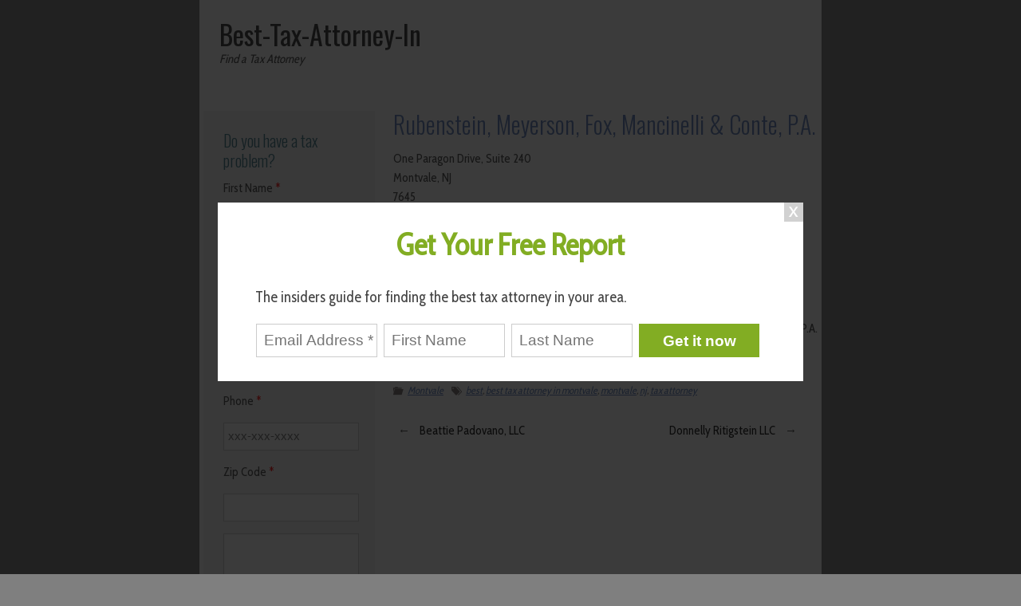

--- FILE ---
content_type: text/html; charset=UTF-8
request_url: http://best-tax-attorney-in.com/rubenstein-meyerson-fox-mancinelli-conte-p/
body_size: 14433
content:
<!DOCTYPE html>
<html lang="en-US" xmlns:fb="https://www.facebook.com/2008/fbml" xmlns:addthis="https://www.addthis.com/help/api-spec" >
<head>
    <meta charset="UTF-8">
    <meta name="viewport" content="width=device-width, initial-scale=1.0" />
    <meta name='robots' content='index, follow, max-image-preview:large, max-snippet:-1, max-video-preview:-1' />

	<!-- This site is optimized with the Yoast SEO plugin v26.8 - https://yoast.com/product/yoast-seo-wordpress/ -->
	<title>Rubenstein, Meyerson, Fox, Mancinelli &amp; Conte, P.A. - Best-Tax-Attorney-In</title>
	<link rel="canonical" href="http://best-tax-attorney-in.com/rubenstein-meyerson-fox-mancinelli-conte-p/" />
	<meta property="og:locale" content="en_US" />
	<meta property="og:type" content="article" />
	<meta property="og:title" content="Rubenstein, Meyerson, Fox, Mancinelli &amp; Conte, P.A. - Best-Tax-Attorney-In" />
	<meta property="og:description" content="One Paragon Drive, Suite 240 Montvale, NJ 7645 Phone: (201) 802-9202 Fax: (201) 802-9201 http://www.rmfmclaw.com Welcome to rmfmclaw.com, the official website of Bergen County, New Jersey divorce, separation &amp; estate planning attorneys Rubenstein, Meyerson, Fox, Mancinelli &amp; Conte, P.A. Is this information incorrect?" />
	<meta property="og:url" content="http://best-tax-attorney-in.com/rubenstein-meyerson-fox-mancinelli-conte-p/" />
	<meta property="og:site_name" content="Best-Tax-Attorney-In" />
	<meta property="article:published_time" content="2016-07-14T10:58:42+00:00" />
	<meta name="author" content="admin" />
	<meta name="twitter:card" content="summary_large_image" />
	<meta name="twitter:label1" content="Written by" />
	<meta name="twitter:data1" content="admin" />
	<script type="application/ld+json" class="yoast-schema-graph">{"@context":"https://schema.org","@graph":[{"@type":"Article","@id":"http://best-tax-attorney-in.com/rubenstein-meyerson-fox-mancinelli-conte-p/#article","isPartOf":{"@id":"http://best-tax-attorney-in.com/rubenstein-meyerson-fox-mancinelli-conte-p/"},"author":{"name":"admin","@id":"http://best-tax-attorney-in.com/#/schema/person/b981c34f4fabcd01e0c745383db82959"},"headline":"Rubenstein, Meyerson, Fox, Mancinelli &#038; Conte, P.A.","datePublished":"2016-07-14T10:58:42+00:00","mainEntityOfPage":{"@id":"http://best-tax-attorney-in.com/rubenstein-meyerson-fox-mancinelli-conte-p/"},"wordCount":51,"commentCount":0,"keywords":["best","best tax attorney in montvale","montvale","nj","tax attorney"],"articleSection":["Montvale"],"inLanguage":"en-US","potentialAction":[{"@type":"CommentAction","name":"Comment","target":["http://best-tax-attorney-in.com/rubenstein-meyerson-fox-mancinelli-conte-p/#respond"]}]},{"@type":"WebPage","@id":"http://best-tax-attorney-in.com/rubenstein-meyerson-fox-mancinelli-conte-p/","url":"http://best-tax-attorney-in.com/rubenstein-meyerson-fox-mancinelli-conte-p/","name":"Rubenstein, Meyerson, Fox, Mancinelli & Conte, P.A. - Best-Tax-Attorney-In","isPartOf":{"@id":"http://best-tax-attorney-in.com/#website"},"datePublished":"2016-07-14T10:58:42+00:00","author":{"@id":"http://best-tax-attorney-in.com/#/schema/person/b981c34f4fabcd01e0c745383db82959"},"breadcrumb":{"@id":"http://best-tax-attorney-in.com/rubenstein-meyerson-fox-mancinelli-conte-p/#breadcrumb"},"inLanguage":"en-US","potentialAction":[{"@type":"ReadAction","target":["http://best-tax-attorney-in.com/rubenstein-meyerson-fox-mancinelli-conte-p/"]}]},{"@type":"BreadcrumbList","@id":"http://best-tax-attorney-in.com/rubenstein-meyerson-fox-mancinelli-conte-p/#breadcrumb","itemListElement":[{"@type":"ListItem","position":1,"name":"Home","item":"https://best-tax-attorney-in.com/"},{"@type":"ListItem","position":2,"name":"Rubenstein, Meyerson, Fox, Mancinelli &#038; Conte, P.A."}]},{"@type":"WebSite","@id":"http://best-tax-attorney-in.com/#website","url":"http://best-tax-attorney-in.com/","name":"Best-Tax-Attorney-In","description":"Find a Tax Attorney","potentialAction":[{"@type":"SearchAction","target":{"@type":"EntryPoint","urlTemplate":"http://best-tax-attorney-in.com/?s={search_term_string}"},"query-input":{"@type":"PropertyValueSpecification","valueRequired":true,"valueName":"search_term_string"}}],"inLanguage":"en-US"},{"@type":"Person","@id":"http://best-tax-attorney-in.com/#/schema/person/b981c34f4fabcd01e0c745383db82959","name":"admin","image":{"@type":"ImageObject","inLanguage":"en-US","@id":"http://best-tax-attorney-in.com/#/schema/person/image/","url":"https://secure.gravatar.com/avatar/0129bdc2609ece7a44d5dfb4ca111e0e9cad116b510c07652730e12e94809e31?s=96&d=mm&r=g","contentUrl":"https://secure.gravatar.com/avatar/0129bdc2609ece7a44d5dfb4ca111e0e9cad116b510c07652730e12e94809e31?s=96&d=mm&r=g","caption":"admin"},"url":"http://best-tax-attorney-in.com/author/admin/"}]}</script>
	<!-- / Yoast SEO plugin. -->


<link rel='dns-prefetch' href='//fonts.googleapis.com' />
<link rel="alternate" type="application/rss+xml" title="Best-Tax-Attorney-In &raquo; Feed" href="http://best-tax-attorney-in.com/feed/" />
<link rel="alternate" type="application/rss+xml" title="Best-Tax-Attorney-In &raquo; Comments Feed" href="http://best-tax-attorney-in.com/comments/feed/" />
<link rel="alternate" type="application/rss+xml" title="Best-Tax-Attorney-In &raquo; Rubenstein, Meyerson, Fox, Mancinelli &#038; Conte, P.A. Comments Feed" href="http://best-tax-attorney-in.com/rubenstein-meyerson-fox-mancinelli-conte-p/feed/" />
<link rel="alternate" title="oEmbed (JSON)" type="application/json+oembed" href="http://best-tax-attorney-in.com/wp-json/oembed/1.0/embed?url=http%3A%2F%2Fbest-tax-attorney-in.com%2Frubenstein-meyerson-fox-mancinelli-conte-p%2F" />
<link rel="alternate" title="oEmbed (XML)" type="text/xml+oembed" href="http://best-tax-attorney-in.com/wp-json/oembed/1.0/embed?url=http%3A%2F%2Fbest-tax-attorney-in.com%2Frubenstein-meyerson-fox-mancinelli-conte-p%2F&#038;format=xml" />
<style id='wp-img-auto-sizes-contain-inline-css' type='text/css'>
img:is([sizes=auto i],[sizes^="auto," i]){contain-intrinsic-size:3000px 1500px}
/*# sourceURL=wp-img-auto-sizes-contain-inline-css */
</style>
<style id='wp-emoji-styles-inline-css' type='text/css'>

	img.wp-smiley, img.emoji {
		display: inline !important;
		border: none !important;
		box-shadow: none !important;
		height: 1em !important;
		width: 1em !important;
		margin: 0 0.07em !important;
		vertical-align: -0.1em !important;
		background: none !important;
		padding: 0 !important;
	}
/*# sourceURL=wp-emoji-styles-inline-css */
</style>
<style id='wp-block-library-inline-css' type='text/css'>
:root{--wp-block-synced-color:#7a00df;--wp-block-synced-color--rgb:122,0,223;--wp-bound-block-color:var(--wp-block-synced-color);--wp-editor-canvas-background:#ddd;--wp-admin-theme-color:#007cba;--wp-admin-theme-color--rgb:0,124,186;--wp-admin-theme-color-darker-10:#006ba1;--wp-admin-theme-color-darker-10--rgb:0,107,160.5;--wp-admin-theme-color-darker-20:#005a87;--wp-admin-theme-color-darker-20--rgb:0,90,135;--wp-admin-border-width-focus:2px}@media (min-resolution:192dpi){:root{--wp-admin-border-width-focus:1.5px}}.wp-element-button{cursor:pointer}:root .has-very-light-gray-background-color{background-color:#eee}:root .has-very-dark-gray-background-color{background-color:#313131}:root .has-very-light-gray-color{color:#eee}:root .has-very-dark-gray-color{color:#313131}:root .has-vivid-green-cyan-to-vivid-cyan-blue-gradient-background{background:linear-gradient(135deg,#00d084,#0693e3)}:root .has-purple-crush-gradient-background{background:linear-gradient(135deg,#34e2e4,#4721fb 50%,#ab1dfe)}:root .has-hazy-dawn-gradient-background{background:linear-gradient(135deg,#faaca8,#dad0ec)}:root .has-subdued-olive-gradient-background{background:linear-gradient(135deg,#fafae1,#67a671)}:root .has-atomic-cream-gradient-background{background:linear-gradient(135deg,#fdd79a,#004a59)}:root .has-nightshade-gradient-background{background:linear-gradient(135deg,#330968,#31cdcf)}:root .has-midnight-gradient-background{background:linear-gradient(135deg,#020381,#2874fc)}:root{--wp--preset--font-size--normal:16px;--wp--preset--font-size--huge:42px}.has-regular-font-size{font-size:1em}.has-larger-font-size{font-size:2.625em}.has-normal-font-size{font-size:var(--wp--preset--font-size--normal)}.has-huge-font-size{font-size:var(--wp--preset--font-size--huge)}.has-text-align-center{text-align:center}.has-text-align-left{text-align:left}.has-text-align-right{text-align:right}.has-fit-text{white-space:nowrap!important}#end-resizable-editor-section{display:none}.aligncenter{clear:both}.items-justified-left{justify-content:flex-start}.items-justified-center{justify-content:center}.items-justified-right{justify-content:flex-end}.items-justified-space-between{justify-content:space-between}.screen-reader-text{border:0;clip-path:inset(50%);height:1px;margin:-1px;overflow:hidden;padding:0;position:absolute;width:1px;word-wrap:normal!important}.screen-reader-text:focus{background-color:#ddd;clip-path:none;color:#444;display:block;font-size:1em;height:auto;left:5px;line-height:normal;padding:15px 23px 14px;text-decoration:none;top:5px;width:auto;z-index:100000}html :where(.has-border-color){border-style:solid}html :where([style*=border-top-color]){border-top-style:solid}html :where([style*=border-right-color]){border-right-style:solid}html :where([style*=border-bottom-color]){border-bottom-style:solid}html :where([style*=border-left-color]){border-left-style:solid}html :where([style*=border-width]){border-style:solid}html :where([style*=border-top-width]){border-top-style:solid}html :where([style*=border-right-width]){border-right-style:solid}html :where([style*=border-bottom-width]){border-bottom-style:solid}html :where([style*=border-left-width]){border-left-style:solid}html :where(img[class*=wp-image-]){height:auto;max-width:100%}:where(figure){margin:0 0 1em}html :where(.is-position-sticky){--wp-admin--admin-bar--position-offset:var(--wp-admin--admin-bar--height,0px)}@media screen and (max-width:600px){html :where(.is-position-sticky){--wp-admin--admin-bar--position-offset:0px}}

/*# sourceURL=wp-block-library-inline-css */
</style><style id='global-styles-inline-css' type='text/css'>
:root{--wp--preset--aspect-ratio--square: 1;--wp--preset--aspect-ratio--4-3: 4/3;--wp--preset--aspect-ratio--3-4: 3/4;--wp--preset--aspect-ratio--3-2: 3/2;--wp--preset--aspect-ratio--2-3: 2/3;--wp--preset--aspect-ratio--16-9: 16/9;--wp--preset--aspect-ratio--9-16: 9/16;--wp--preset--color--black: #000000;--wp--preset--color--cyan-bluish-gray: #abb8c3;--wp--preset--color--white: #ffffff;--wp--preset--color--pale-pink: #f78da7;--wp--preset--color--vivid-red: #cf2e2e;--wp--preset--color--luminous-vivid-orange: #ff6900;--wp--preset--color--luminous-vivid-amber: #fcb900;--wp--preset--color--light-green-cyan: #7bdcb5;--wp--preset--color--vivid-green-cyan: #00d084;--wp--preset--color--pale-cyan-blue: #8ed1fc;--wp--preset--color--vivid-cyan-blue: #0693e3;--wp--preset--color--vivid-purple: #9b51e0;--wp--preset--gradient--vivid-cyan-blue-to-vivid-purple: linear-gradient(135deg,rgb(6,147,227) 0%,rgb(155,81,224) 100%);--wp--preset--gradient--light-green-cyan-to-vivid-green-cyan: linear-gradient(135deg,rgb(122,220,180) 0%,rgb(0,208,130) 100%);--wp--preset--gradient--luminous-vivid-amber-to-luminous-vivid-orange: linear-gradient(135deg,rgb(252,185,0) 0%,rgb(255,105,0) 100%);--wp--preset--gradient--luminous-vivid-orange-to-vivid-red: linear-gradient(135deg,rgb(255,105,0) 0%,rgb(207,46,46) 100%);--wp--preset--gradient--very-light-gray-to-cyan-bluish-gray: linear-gradient(135deg,rgb(238,238,238) 0%,rgb(169,184,195) 100%);--wp--preset--gradient--cool-to-warm-spectrum: linear-gradient(135deg,rgb(74,234,220) 0%,rgb(151,120,209) 20%,rgb(207,42,186) 40%,rgb(238,44,130) 60%,rgb(251,105,98) 80%,rgb(254,248,76) 100%);--wp--preset--gradient--blush-light-purple: linear-gradient(135deg,rgb(255,206,236) 0%,rgb(152,150,240) 100%);--wp--preset--gradient--blush-bordeaux: linear-gradient(135deg,rgb(254,205,165) 0%,rgb(254,45,45) 50%,rgb(107,0,62) 100%);--wp--preset--gradient--luminous-dusk: linear-gradient(135deg,rgb(255,203,112) 0%,rgb(199,81,192) 50%,rgb(65,88,208) 100%);--wp--preset--gradient--pale-ocean: linear-gradient(135deg,rgb(255,245,203) 0%,rgb(182,227,212) 50%,rgb(51,167,181) 100%);--wp--preset--gradient--electric-grass: linear-gradient(135deg,rgb(202,248,128) 0%,rgb(113,206,126) 100%);--wp--preset--gradient--midnight: linear-gradient(135deg,rgb(2,3,129) 0%,rgb(40,116,252) 100%);--wp--preset--font-size--small: 13px;--wp--preset--font-size--medium: 20px;--wp--preset--font-size--large: 36px;--wp--preset--font-size--x-large: 42px;--wp--preset--spacing--20: 0.44rem;--wp--preset--spacing--30: 0.67rem;--wp--preset--spacing--40: 1rem;--wp--preset--spacing--50: 1.5rem;--wp--preset--spacing--60: 2.25rem;--wp--preset--spacing--70: 3.38rem;--wp--preset--spacing--80: 5.06rem;--wp--preset--shadow--natural: 6px 6px 9px rgba(0, 0, 0, 0.2);--wp--preset--shadow--deep: 12px 12px 50px rgba(0, 0, 0, 0.4);--wp--preset--shadow--sharp: 6px 6px 0px rgba(0, 0, 0, 0.2);--wp--preset--shadow--outlined: 6px 6px 0px -3px rgb(255, 255, 255), 6px 6px rgb(0, 0, 0);--wp--preset--shadow--crisp: 6px 6px 0px rgb(0, 0, 0);}:where(.is-layout-flex){gap: 0.5em;}:where(.is-layout-grid){gap: 0.5em;}body .is-layout-flex{display: flex;}.is-layout-flex{flex-wrap: wrap;align-items: center;}.is-layout-flex > :is(*, div){margin: 0;}body .is-layout-grid{display: grid;}.is-layout-grid > :is(*, div){margin: 0;}:where(.wp-block-columns.is-layout-flex){gap: 2em;}:where(.wp-block-columns.is-layout-grid){gap: 2em;}:where(.wp-block-post-template.is-layout-flex){gap: 1.25em;}:where(.wp-block-post-template.is-layout-grid){gap: 1.25em;}.has-black-color{color: var(--wp--preset--color--black) !important;}.has-cyan-bluish-gray-color{color: var(--wp--preset--color--cyan-bluish-gray) !important;}.has-white-color{color: var(--wp--preset--color--white) !important;}.has-pale-pink-color{color: var(--wp--preset--color--pale-pink) !important;}.has-vivid-red-color{color: var(--wp--preset--color--vivid-red) !important;}.has-luminous-vivid-orange-color{color: var(--wp--preset--color--luminous-vivid-orange) !important;}.has-luminous-vivid-amber-color{color: var(--wp--preset--color--luminous-vivid-amber) !important;}.has-light-green-cyan-color{color: var(--wp--preset--color--light-green-cyan) !important;}.has-vivid-green-cyan-color{color: var(--wp--preset--color--vivid-green-cyan) !important;}.has-pale-cyan-blue-color{color: var(--wp--preset--color--pale-cyan-blue) !important;}.has-vivid-cyan-blue-color{color: var(--wp--preset--color--vivid-cyan-blue) !important;}.has-vivid-purple-color{color: var(--wp--preset--color--vivid-purple) !important;}.has-black-background-color{background-color: var(--wp--preset--color--black) !important;}.has-cyan-bluish-gray-background-color{background-color: var(--wp--preset--color--cyan-bluish-gray) !important;}.has-white-background-color{background-color: var(--wp--preset--color--white) !important;}.has-pale-pink-background-color{background-color: var(--wp--preset--color--pale-pink) !important;}.has-vivid-red-background-color{background-color: var(--wp--preset--color--vivid-red) !important;}.has-luminous-vivid-orange-background-color{background-color: var(--wp--preset--color--luminous-vivid-orange) !important;}.has-luminous-vivid-amber-background-color{background-color: var(--wp--preset--color--luminous-vivid-amber) !important;}.has-light-green-cyan-background-color{background-color: var(--wp--preset--color--light-green-cyan) !important;}.has-vivid-green-cyan-background-color{background-color: var(--wp--preset--color--vivid-green-cyan) !important;}.has-pale-cyan-blue-background-color{background-color: var(--wp--preset--color--pale-cyan-blue) !important;}.has-vivid-cyan-blue-background-color{background-color: var(--wp--preset--color--vivid-cyan-blue) !important;}.has-vivid-purple-background-color{background-color: var(--wp--preset--color--vivid-purple) !important;}.has-black-border-color{border-color: var(--wp--preset--color--black) !important;}.has-cyan-bluish-gray-border-color{border-color: var(--wp--preset--color--cyan-bluish-gray) !important;}.has-white-border-color{border-color: var(--wp--preset--color--white) !important;}.has-pale-pink-border-color{border-color: var(--wp--preset--color--pale-pink) !important;}.has-vivid-red-border-color{border-color: var(--wp--preset--color--vivid-red) !important;}.has-luminous-vivid-orange-border-color{border-color: var(--wp--preset--color--luminous-vivid-orange) !important;}.has-luminous-vivid-amber-border-color{border-color: var(--wp--preset--color--luminous-vivid-amber) !important;}.has-light-green-cyan-border-color{border-color: var(--wp--preset--color--light-green-cyan) !important;}.has-vivid-green-cyan-border-color{border-color: var(--wp--preset--color--vivid-green-cyan) !important;}.has-pale-cyan-blue-border-color{border-color: var(--wp--preset--color--pale-cyan-blue) !important;}.has-vivid-cyan-blue-border-color{border-color: var(--wp--preset--color--vivid-cyan-blue) !important;}.has-vivid-purple-border-color{border-color: var(--wp--preset--color--vivid-purple) !important;}.has-vivid-cyan-blue-to-vivid-purple-gradient-background{background: var(--wp--preset--gradient--vivid-cyan-blue-to-vivid-purple) !important;}.has-light-green-cyan-to-vivid-green-cyan-gradient-background{background: var(--wp--preset--gradient--light-green-cyan-to-vivid-green-cyan) !important;}.has-luminous-vivid-amber-to-luminous-vivid-orange-gradient-background{background: var(--wp--preset--gradient--luminous-vivid-amber-to-luminous-vivid-orange) !important;}.has-luminous-vivid-orange-to-vivid-red-gradient-background{background: var(--wp--preset--gradient--luminous-vivid-orange-to-vivid-red) !important;}.has-very-light-gray-to-cyan-bluish-gray-gradient-background{background: var(--wp--preset--gradient--very-light-gray-to-cyan-bluish-gray) !important;}.has-cool-to-warm-spectrum-gradient-background{background: var(--wp--preset--gradient--cool-to-warm-spectrum) !important;}.has-blush-light-purple-gradient-background{background: var(--wp--preset--gradient--blush-light-purple) !important;}.has-blush-bordeaux-gradient-background{background: var(--wp--preset--gradient--blush-bordeaux) !important;}.has-luminous-dusk-gradient-background{background: var(--wp--preset--gradient--luminous-dusk) !important;}.has-pale-ocean-gradient-background{background: var(--wp--preset--gradient--pale-ocean) !important;}.has-electric-grass-gradient-background{background: var(--wp--preset--gradient--electric-grass) !important;}.has-midnight-gradient-background{background: var(--wp--preset--gradient--midnight) !important;}.has-small-font-size{font-size: var(--wp--preset--font-size--small) !important;}.has-medium-font-size{font-size: var(--wp--preset--font-size--medium) !important;}.has-large-font-size{font-size: var(--wp--preset--font-size--large) !important;}.has-x-large-font-size{font-size: var(--wp--preset--font-size--x-large) !important;}
/*# sourceURL=global-styles-inline-css */
</style>

<style id='classic-theme-styles-inline-css' type='text/css'>
/*! This file is auto-generated */
.wp-block-button__link{color:#fff;background-color:#32373c;border-radius:9999px;box-shadow:none;text-decoration:none;padding:calc(.667em + 2px) calc(1.333em + 2px);font-size:1.125em}.wp-block-file__button{background:#32373c;color:#fff;text-decoration:none}
/*# sourceURL=/wp-includes/css/classic-themes.min.css */
</style>
<link rel='stylesheet' id='cf7-style-frontend-style-css' href='http://best-tax-attorney-in.com/wp-content/plugins/contact-form-7-style/css/frontend.css?ver=3.1.9' type='text/css' media='all' />
<link rel='stylesheet' id='cf7-style-responsive-style-css' href='http://best-tax-attorney-in.com/wp-content/plugins/contact-form-7-style/css/responsive.css?ver=3.1.9' type='text/css' media='all' />
<link rel='stylesheet' id='contact-form-7-css' href='http://best-tax-attorney-in.com/wp-content/plugins/contact-form-7/includes/css/styles.css?ver=6.1.4' type='text/css' media='all' />
<link rel='stylesheet' id='page-list-style-css' href='http://best-tax-attorney-in.com/wp-content/plugins/page-list/css/page-list.css?ver=5.9' type='text/css' media='all' />
<link rel='stylesheet' id='slimmy-googleFonts-css' href='//fonts.googleapis.com/css?family=Cabin+Condensed%7COswald%3A400%2C300&#038;ver=6.9' type='text/css' media='all' />
<link rel='stylesheet' id='slimmy-style-kube-css' href='http://best-tax-attorney-in.com/wp-content/themes/slimmy/css/kube.css?ver=6.9' type='text/css' media='all' />
<link rel='stylesheet' id='slimmy-style-elusive-webfont-css' href='http://best-tax-attorney-in.com/wp-content/themes/slimmy/css/elusive-webfont.css?ver=6.9' type='text/css' media='all' />
<link rel='stylesheet' id='slimmy-style-css' href='http://best-tax-attorney-in.com/wp-content/themes/slimmy/style.css?ver=6.9' type='text/css' media='all' />
<link rel='stylesheet' id='addthis_all_pages-css' href='http://best-tax-attorney-in.com/wp-content/plugins/addthis/frontend/build/addthis_wordpress_public.min.css?ver=6.9' type='text/css' media='all' />
<script type="text/javascript" src="http://best-tax-attorney-in.com/wp-includes/js/jquery/jquery.min.js?ver=3.7.1" id="jquery-core-js"></script>
<script type="text/javascript" src="http://best-tax-attorney-in.com/wp-includes/js/jquery/jquery-migrate.min.js?ver=3.4.1" id="jquery-migrate-js"></script>
<script type="text/javascript" src="http://best-tax-attorney-in.com/wp-content/themes/slimmy/js/misc.js?ver=1" id="slimmy-custom-script-js"></script>
<link rel="https://api.w.org/" href="http://best-tax-attorney-in.com/wp-json/" /><link rel="alternate" title="JSON" type="application/json" href="http://best-tax-attorney-in.com/wp-json/wp/v2/posts/10180" /><link rel="EditURI" type="application/rsd+xml" title="RSD" href="http://best-tax-attorney-in.com/xmlrpc.php?rsd" />
<meta name="generator" content="WordPress 6.9" />
<link rel='shortlink' href='http://best-tax-attorney-in.com/?p=10180' />
<style data-context="foundation-flickity-css">/*! Flickity v2.0.2
http://flickity.metafizzy.co
---------------------------------------------- */.flickity-enabled{position:relative}.flickity-enabled:focus{outline:0}.flickity-viewport{overflow:hidden;position:relative;height:100%}.flickity-slider{position:absolute;width:100%;height:100%}.flickity-enabled.is-draggable{-webkit-tap-highlight-color:transparent;tap-highlight-color:transparent;-webkit-user-select:none;-moz-user-select:none;-ms-user-select:none;user-select:none}.flickity-enabled.is-draggable .flickity-viewport{cursor:move;cursor:-webkit-grab;cursor:grab}.flickity-enabled.is-draggable .flickity-viewport.is-pointer-down{cursor:-webkit-grabbing;cursor:grabbing}.flickity-prev-next-button{position:absolute;top:50%;width:44px;height:44px;border:none;border-radius:50%;background:#fff;background:hsla(0,0%,100%,.75);cursor:pointer;-webkit-transform:translateY(-50%);transform:translateY(-50%)}.flickity-prev-next-button:hover{background:#fff}.flickity-prev-next-button:focus{outline:0;box-shadow:0 0 0 5px #09f}.flickity-prev-next-button:active{opacity:.6}.flickity-prev-next-button.previous{left:10px}.flickity-prev-next-button.next{right:10px}.flickity-rtl .flickity-prev-next-button.previous{left:auto;right:10px}.flickity-rtl .flickity-prev-next-button.next{right:auto;left:10px}.flickity-prev-next-button:disabled{opacity:.3;cursor:auto}.flickity-prev-next-button svg{position:absolute;left:20%;top:20%;width:60%;height:60%}.flickity-prev-next-button .arrow{fill:#333}.flickity-page-dots{position:absolute;width:100%;bottom:-25px;padding:0;margin:0;list-style:none;text-align:center;line-height:1}.flickity-rtl .flickity-page-dots{direction:rtl}.flickity-page-dots .dot{display:inline-block;width:10px;height:10px;margin:0 8px;background:#333;border-radius:50%;opacity:.25;cursor:pointer}.flickity-page-dots .dot.is-selected{opacity:1}</style><style data-context="foundation-slideout-css">.slideout-menu{position:fixed;left:0;top:0;bottom:0;right:auto;z-index:0;width:256px;overflow-y:auto;-webkit-overflow-scrolling:touch;display:none}.slideout-menu.pushit-right{left:auto;right:0}.slideout-panel{position:relative;z-index:1;will-change:transform}.slideout-open,.slideout-open .slideout-panel,.slideout-open body{overflow:hidden}.slideout-open .slideout-menu{display:block}.pushit{display:none}</style>    <style type="text/css">
	                    a { color: #5e7fbd; }
                                        #header nav, #header nav ul ul.sub-menu, #header nav ul ul.children { background: #5e7fbd; }
                        #main h1 { color: #5e7fbd; }
                  
        	    
    </style>
    
<style class='cf7-style' media='screen' type='text/css'>
body .cf7-style.cf7-style-127 {width: 170px;height: px;background-color: ;background-image: url("");background-position: ;background-size: ;background-repeat: ;background-attachment: ;margin-top: px;margin-right: px;margin-bottom: px;margin-left: px;padding-top: px;padding-right: px;padding-bottom: px;padding-left: px;border-top-width: 0;border-right-width: 0;border-bottom-width: 0;border-left-width: 0;border-style: dotted;border-color: #ffffff;border-top-left-radius: 10px;border-top-right-radius: 10px;border-bottom-left-radius: 10px;border-bottom-right-radius: 10px;float: inherit;box-sizing: border-box;}body .cf7-style.cf7-style-127 input {width: px;height: px;background-color: ;background-image: url("");background-position: ;background-size: ;background-repeat: ;background-attachment: ;margin-top: px;margin-right: px;margin-bottom: px;margin-left: px;padding-top: px;padding-right: px;padding-bottom: px;padding-left: px;font-size: px;font-weight: ;font-style: ;text-align: ;text-transform: ;text-decoration: ;line-height: px;text-indent: px;color: ;border-top-width: px;border-right-width: px;border-bottom-width: px;border-left-width: px;border-style: ;border-color: ;border-top-left-radius: px;border-top-right-radius: px;border-bottom-left-radius: px;border-bottom-right-radius: px;float: ;display: ;box-sizing: ;}body .cf7-style.cf7-style-127 textarea {width: px;height: px;background-color: ;background-image: url("");background-position: ;background-size: ;background-repeat: ;background-attachment: ;margin-top: px;margin-right: px;margin-bottom: px;margin-left: px;padding-top: px;padding-right: px;padding-bottom: px;padding-left: px;font-size: px;font-weight: ;font-style: ;text-align: ;text-transform: ;text-decoration: ;line-height: px;text-indent: px;color: ;border-top-width: px;border-right-width: px;border-bottom-width: px;border-left-width: px;border-style: ;border-color: ;border-top-left-radius: px;border-top-right-radius: px;border-bottom-left-radius: px;border-bottom-right-radius: px;float: ;display: ;box-sizing: ;}body .cf7-style.cf7-style-127 p {width: px;height: px;margin-top: px;margin-right: px;margin-bottom: px;margin-left: px;padding-top: px;padding-right: px;padding-bottom: px;padding-left: px;font-size: px;font-weight: ;font-style: ;text-align: ;text-transform: ;text-decoration: ;line-height: px;text-indent: px;color: ;border-top-width: px;border-right-width: px;border-bottom-width: px;border-left-width: px;border-style: ;border-color: ;border-top-left-radius: px;border-top-right-radius: px;border-bottom-left-radius: px;border-bottom-right-radius: px;float: ;box-sizing: ;}body .cf7-style.cf7-style-127 label {width: px;height: px;margin-top: px;margin-right: px;margin-bottom: px;margin-left: px;padding-top: px;padding-right: px;padding-bottom: px;padding-left: px;font-size: px;font-weight: ;font-style: ;text-align: ;text-transform: ;text-decoration: ;line-height: px;text-indent: px;color: ;border-top-width: px;border-right-width: px;border-bottom-width: px;border-left-width: px;border-style: ;border-color: ;border-top-left-radius: px;border-top-right-radius: px;border-bottom-left-radius: px;border-bottom-right-radius: px;float: ;box-sizing: ;}body .cf7-style.cf7-style-127 fieldset {width: px;height: px;margin-top: px;margin-right: px;margin-bottom: px;margin-left: px;padding-top: px;padding-right: px;padding-bottom: px;padding-left: px;font-size: px;font-weight: ;font-style: ;text-align: ;text-transform: ;text-decoration: ;line-height: px;text-indent: px;color: ;border-top-width: px;border-right-width: px;border-bottom-width: px;border-left-width: px;border-style: ;border-color: ;border-top-left-radius: px;border-top-right-radius: px;border-bottom-left-radius: px;border-bottom-right-radius: px;float: ;box-sizing: ;}body .cf7-style.cf7-style-127 input[type='submit'] {width: 80px;height: 30px;background-color: #dd3333;background-image: url("");background-position: center center;background-size: cover;background-repeat: ;background-attachment: local;margin-top: 8px;margin-right: 8px;margin-bottom: 8px;margin-left: 8px;padding-top: 8px;padding-right: 8px;padding-bottom: 8px;padding-left: 8px;font-size: 14px;font-weight: bold;font-style: normal;text-align: center;text-transform: ;text-decoration: none;line-height: 2px;text-indent: px;color: #ffffff;border-top-width: 1px;border-right-width: 1px;border-bottom-width: 1px;border-left-width: 1px;border-style: outset;border-color: #dd3333;border-top-left-radius: 5px;border-top-right-radius: 5px;border-bottom-left-radius: 5px;border-bottom-right-radius: 5px;float: ;display: inline-block;box-sizing: ;}body .cf7-style.cf7-style-127 select {width: px;height: px;background-color: ;background-image: url("");background-position: ;background-size: ;background-repeat: ;background-attachment: ;margin-top: px;margin-right: px;margin-bottom: px;margin-left: px;padding-top: px;padding-right: px;padding-bottom: px;padding-left: px;font-size: px;font-weight: ;font-style: ;text-align: ;text-transform: ;text-decoration: ;line-height: px;text-indent: px;color: ;border-top-width: px;border-right-width: px;border-bottom-width: px;border-left-width: px;border-style: ;border-color: ;border-top-left-radius: px;border-top-right-radius: px;border-bottom-left-radius: px;border-bottom-right-radius: px;float: ;display: ;box-sizing: ;}body .cf7-style.cf7-style-127 input[type='checkbox'] {width: px;height: px;}body .cf7-style.cf7-style-127 input[type='radio'] {width: px;height: px;}body .cf7-style.cf7-style-127:hover {width: px;height: px;background-color: ;background-image: url("");background-position: ;background-size: ;background-repeat: ;background-attachment: ;margin-top: px;margin-right: px;margin-bottom: px;margin-left: px;padding-top: px;padding-right: px;padding-bottom: px;padding-left: px;border-top-width: px;border-right-width: px;border-bottom-width: px;border-left-width: px;border-style: ;border-color: ;border-top-left-radius: px;border-top-right-radius: px;border-bottom-left-radius: px;border-bottom-right-radius: px;float: ;box-sizing: ;}body .cf7-style.cf7-style-127 input:hover {width: px;height: px;background-color: ;background-image: url("");background-position: ;background-size: ;background-repeat: ;background-attachment: ;margin-top: px;margin-right: px;margin-bottom: px;margin-left: px;padding-top: px;padding-right: px;padding-bottom: px;padding-left: px;font-size: px;font-weight: ;font-style: ;text-align: ;text-transform: ;text-decoration: ;line-height: px;text-indent: px;color: ;border-top-width: px;border-right-width: px;border-bottom-width: px;border-left-width: px;border-style: ;border-color: ;border-top-left-radius: px;border-top-right-radius: px;border-bottom-left-radius: px;border-bottom-right-radius: px;float: ;display: ;box-sizing: ;}body .cf7-style.cf7-style-127 textarea:hover {width: px;height: px;background-color: ;background-image: url("");background-position: ;background-size: ;background-repeat: ;background-attachment: ;margin-top: px;margin-right: px;margin-bottom: px;margin-left: px;padding-top: px;padding-right: px;padding-bottom: px;padding-left: px;font-size: px;font-weight: ;font-style: ;text-align: ;text-transform: ;text-decoration: ;line-height: px;text-indent: px;color: ;border-top-width: px;border-right-width: px;border-bottom-width: px;border-left-width: px;border-style: ;border-color: ;border-top-left-radius: px;border-top-right-radius: px;border-bottom-left-radius: px;border-bottom-right-radius: px;float: ;display: ;box-sizing: ;}body .cf7-style.cf7-style-127 p:hover {width: px;height: px;margin-top: px;margin-right: px;margin-bottom: px;margin-left: px;padding-top: px;padding-right: px;padding-bottom: px;padding-left: px;font-size: px;font-weight: ;font-style: ;text-align: ;text-transform: ;text-decoration: ;line-height: px;text-indent: px;color: ;border-top-width: px;border-right-width: px;border-bottom-width: px;border-left-width: px;border-style: ;border-color: ;border-top-left-radius: px;border-top-right-radius: px;border-bottom-left-radius: px;border-bottom-right-radius: px;float: ;box-sizing: ;}body .cf7-style.cf7-style-127 label:hover {width: px;height: px;margin-top: px;margin-right: px;margin-bottom: px;margin-left: px;padding-top: px;padding-right: px;padding-bottom: px;padding-left: px;font-size: px;font-weight: ;font-style: ;text-align: ;text-transform: ;text-decoration: ;line-height: px;text-indent: px;color: ;border-top-width: px;border-right-width: px;border-bottom-width: px;border-left-width: px;border-style: ;border-color: ;border-top-left-radius: px;border-top-right-radius: px;border-bottom-left-radius: px;border-bottom-right-radius: px;float: ;box-sizing: ;}body .cf7-style.cf7-style-127 fieldset:hover {width: px;height: px;margin-top: px;margin-right: px;margin-bottom: px;margin-left: px;padding-top: px;padding-right: px;padding-bottom: px;padding-left: px;font-size: px;font-weight: ;font-style: ;text-align: ;text-transform: ;text-decoration: ;line-height: px;text-indent: px;color: ;border-top-width: px;border-right-width: px;border-bottom-width: px;border-left-width: px;border-style: ;border-color: ;border-top-left-radius: px;border-top-right-radius: px;border-bottom-left-radius: px;border-bottom-right-radius: px;float: ;box-sizing: ;}body .cf7-style.cf7-style-127 input[type='submit']:hover {width: px;height: px;background-color: ;background-image: url("");background-position: ;background-size: ;background-repeat: ;background-attachment: ;margin-top: px;margin-right: px;margin-bottom: px;margin-left: px;padding-top: px;padding-right: px;padding-bottom: px;padding-left: px;font-size: px;font-weight: ;font-style: ;text-align: ;text-transform: ;text-decoration: ;line-height: px;text-indent: px;color: ;border-top-width: px;border-right-width: px;border-bottom-width: px;border-left-width: px;border-style: ;border-color: ;border-top-left-radius: px;border-top-right-radius: px;border-bottom-left-radius: px;border-bottom-right-radius: px;float: ;display: ;box-sizing: ;}body .cf7-style.cf7-style-127 select:hover {width: px;height: px;background-color: ;background-image: url("");background-position: ;background-size: ;background-repeat: ;background-attachment: ;margin-top: px;margin-right: px;margin-bottom: px;margin-left: px;padding-top: px;padding-right: px;padding-bottom: px;padding-left: px;font-size: px;font-weight: ;font-style: ;text-align: ;text-transform: ;text-decoration: ;line-height: px;text-indent: px;color: ;border-top-width: px;border-right-width: px;border-bottom-width: px;border-left-width: px;border-style: ;border-color: ;border-top-left-radius: px;border-top-right-radius: px;border-bottom-left-radius: px;border-bottom-right-radius: px;float: ;display: ;box-sizing: ;}body .cf7-style.cf7-style-127 input[type='checkbox']:hover {width: px;height: px;}body .cf7-style.cf7-style-127 input[type='radio']:hover {width: px;height: px;}
</style>
<style type="text/css" id="custom-background-css">
body.custom-background { background-color: #7f7f7f; }
</style>
	<script data-cfasync="false" type="text/javascript">if (window.addthis_product === undefined) { window.addthis_product = "wpp"; } if (window.wp_product_version === undefined) { window.wp_product_version = "wpp-6.2.7"; } if (window.addthis_share === undefined) { window.addthis_share = {}; } if (window.addthis_config === undefined) { window.addthis_config = {"data_track_clickback":true,"ignore_server_config":true,"ui_atversion":300}; } if (window.addthis_layers === undefined) { window.addthis_layers = {}; } if (window.addthis_layers_tools === undefined) { window.addthis_layers_tools = [{"sharetoolbox":{"numPreferredServices":5,"counts":"one","size":"16px","style":"fixed","shareCountThreshold":0,"elements":".addthis_inline_share_toolbox_above,.at-above-post-homepage,.at-above-post-arch-page,.at-above-post-cat-page,.at-above-post,.at-above-post-page"}},{"sharedock":{"counts":"one","numPreferredServices":4,"mobileButtonSize":"large","position":"bottom","theme":"transparent"}}]; } else { window.addthis_layers_tools.push({"sharetoolbox":{"numPreferredServices":5,"counts":"one","size":"16px","style":"fixed","shareCountThreshold":0,"elements":".addthis_inline_share_toolbox_above,.at-above-post-homepage,.at-above-post-arch-page,.at-above-post-cat-page,.at-above-post,.at-above-post-page"}}); window.addthis_layers_tools.push({"sharedock":{"counts":"one","numPreferredServices":4,"mobileButtonSize":"large","position":"bottom","theme":"transparent"}});  } if (window.addthis_plugin_info === undefined) { window.addthis_plugin_info = {"info_status":"enabled","cms_name":"WordPress","plugin_name":"Share Buttons by AddThis","plugin_version":"6.2.7","plugin_mode":"WordPress","anonymous_profile_id":"wp-f164c6dd5f527c8a75a35d14f2c59496","page_info":{"template":"posts","post_type":""},"sharing_enabled_on_post_via_metabox":false}; } 
                    (function() {
                      var first_load_interval_id = setInterval(function () {
                        if (typeof window.addthis !== 'undefined') {
                          window.clearInterval(first_load_interval_id);
                          if (typeof window.addthis_layers !== 'undefined' && Object.getOwnPropertyNames(window.addthis_layers).length > 0) {
                            window.addthis.layers(window.addthis_layers);
                          }
                          if (Array.isArray(window.addthis_layers_tools)) {
                            for (i = 0; i < window.addthis_layers_tools.length; i++) {
                              window.addthis.layers(window.addthis_layers_tools[i]);
                            }
                          }
                        }
                     },1000)
                    }());
                </script> <script data-cfasync="false" type="text/javascript" src="https://s7.addthis.com/js/300/addthis_widget.js#pubid=wp-f164c6dd5f527c8a75a35d14f2c59496" async="async"></script><link rel="icon" href="http://best-tax-attorney-in.com/wp-content/uploads/2016/07/best-tax-attorney.png" sizes="32x32" />
<link rel="icon" href="http://best-tax-attorney-in.com/wp-content/uploads/2016/07/best-tax-attorney.png" sizes="192x192" />
<link rel="apple-touch-icon" href="http://best-tax-attorney-in.com/wp-content/uploads/2016/07/best-tax-attorney.png" />
<meta name="msapplication-TileImage" content="http://best-tax-attorney-in.com/wp-content/uploads/2016/07/best-tax-attorney.png" />
<style>.ios7.web-app-mode.has-fixed header{ background-color: rgba(255,255,255,.88);}</style>




<link rel='stylesheet' id='aal_style-css' href='http://best-tax-attorney-in.com/wp-content/plugins/wp-auto-affiliate-links/css/style.css?ver=6.9' type='text/css' media='all' />
</head>
<body class="wp-singular post-template-default single single-post postid-10180 single-format-standard custom-background wp-theme-slimmy">

	<div class="wrapper">
		<header id="header">
						<div id="logo" class="units-row">
			    <h1><a href="http://best-tax-attorney-in.com">



Best-Tax-Attorney-In

</a></h1>


			    <div class="tagline"><em>Find a Tax Attorney</em></div>
</div>
			
					<div class="header-image">
		</div>



















<br><br>
















		</header>
		<div id="main">

<div class="units-row end">

	<aside class="unit-30 unit-padding">
			    <h3>Do you have a tax problem?</h3>			<div class="textwidget">
<div class="wpcf7 no-js" id="wpcf7-f13-o1" lang="en-US" dir="ltr" data-wpcf7-id="13">
<div class="screen-reader-response"><p role="status" aria-live="polite" aria-atomic="true"></p> <ul></ul></div>
<form action="/rubenstein-meyerson-fox-mancinelli-conte-p/#wpcf7-f13-o1" method="post" class="wpcf7-form init cf7-style cf7-style-127" aria-label="Contact form" novalidate="novalidate" data-status="init">
<fieldset class="hidden-fields-container"><input type="hidden" name="_wpcf7" value="13" /><input type="hidden" name="_wpcf7_version" value="6.1.4" /><input type="hidden" name="_wpcf7_locale" value="en_US" /><input type="hidden" name="_wpcf7_unit_tag" value="wpcf7-f13-o1" /><input type="hidden" name="_wpcf7_container_post" value="0" /><input type="hidden" name="_wpcf7_posted_data_hash" value="" />
</fieldset>
<p>First Name
	<font color="red">*
	</font>
</p>
<p><span class="wpcf7-form-control-wrap" data-name="your-name"><input size="40" maxlength="400" class="wpcf7-form-control wpcf7-text wpcf7-validates-as-required" aria-required="true" aria-invalid="false" value="" type="text" name="your-name" /></span>
</p>
<p>Last Name
	<font color="red">*
	</font>
</p>
<p><span class="wpcf7-form-control-wrap" data-name="text-522"><input size="40" maxlength="400" class="wpcf7-form-control wpcf7-text wpcf7-validates-as-required" aria-required="true" aria-invalid="false" value="" type="text" name="text-522" /></span>
</p>
<p>Email
	<font color="red">*
	</font>
</p>
<p><span class="wpcf7-form-control-wrap" data-name="your-email"><input size="40" maxlength="400" class="wpcf7-form-control wpcf7-email wpcf7-validates-as-required wpcf7-text wpcf7-validates-as-email" aria-required="true" aria-invalid="false" value="" type="email" name="your-email" /></span>
</p>
<p>Phone
	<font color="red">*
	</font>
</p>
<p><span class="wpcf7-form-control-wrap" data-name="Phone"><input size="40" maxlength="400" class="wpcf7-form-control wpcf7-text wpcf7-validates-as-required" aria-required="true" aria-invalid="false" placeholder="xxx-xxx-xxxx" value="" type="text" name="Phone" /></span>
</p>
<p>Zip Code
	<font color="red">*
	</font>
</p>
<p><span class="wpcf7-form-control-wrap" data-name="zip"><input size="10" maxlength="5" class="wpcf7-form-control wpcf7-text wpcf7-validates-as-required" aria-required="true" aria-invalid="false" value="" type="text" name="zip" /></span>
</p>
<p><span class="wpcf7-form-control-wrap" data-name="your-message"><textarea cols="40" rows="10" maxlength="2000" class="wpcf7-form-control wpcf7-textarea" aria-invalid="false" name="your-message"></textarea></span>
</p>
<p><small>Please provide a brief description of your tax problem.</small>
</p>
<p><input class="wpcf7-form-control wpcf7-submit has-spinner" type="submit" value="Submit" />
</p><div class="wpcf7-response-output" aria-hidden="true"></div>
</form>
</div>
</div>
			</aside>



	<article class="unit-70">


			    			    
<div id="post-10180" class="post-10180 post type-post status-publish format-standard hentry category-montvale tag-best tag-best-tax-attorney-in-montvale tag-montvale tag-nj tag-tax-attorney">
	
<h1>Rubenstein, Meyerson, Fox, Mancinelli &#038; Conte, P.A.</h1>


<div class="at-above-post addthis_tool" data-url="http://best-tax-attorney-in.com/rubenstein-meyerson-fox-mancinelli-conte-p/"></div><p>One Paragon Drive, Suite 240<br />
Montvale, NJ<br />
7645</p>
<p>Phone: (201) 802-9202<br />
Fax: (201) 802-9201</p>
<p><a href=http://www.rmfmclaw.com>http://www.rmfmclaw.com</a></p>
<p>Welcome to rmfmclaw.com, the official website of Bergen County, New Jersey divorce, separation &amp; estate planning attorneys Rubenstein, Meyerson, Fox, Mancinelli &amp; Conte, P.A.</p>
<p><a href=http://www.best-tax-attorney-in.com/update/><i>Is this information incorrect?</i></a></p>
<!-- AddThis Advanced Settings above via filter on the_content --><!-- AddThis Advanced Settings below via filter on the_content --><!-- AddThis Advanced Settings generic via filter on the_content --><!-- AddThis Share Buttons above via filter on the_content --><!-- AddThis Share Buttons below via filter on the_content --><div class="at-below-post addthis_tool" data-url="http://best-tax-attorney-in.com/rubenstein-meyerson-fox-mancinelli-conte-p/"></div><!-- AddThis Share Buttons generic via filter on the_content -->

<p class="after_meta"><i class="el-icon-folder-open"></i> <a href="http://best-tax-attorney-in.com/new-jersey/montvale/" rel="category tag">Montvale</a>  &nbsp &nbsp <i class="el-icon-tags"></i> <a href="http://best-tax-attorney-in.com/tag/best/" rel="tag">best</a>, <a href="http://best-tax-attorney-in.com/tag/best-tax-attorney-in-montvale/" rel="tag">best tax attorney in montvale</a>, <a href="http://best-tax-attorney-in.com/tag/montvale/" rel="tag">montvale</a>, <a href="http://best-tax-attorney-in.com/tag/nj/" rel="tag">nj</a>, <a href="http://best-tax-attorney-in.com/tag/tax-attorney/" rel="tag">tax attorney</a> </p>


<ul class="pagination"> 
<li> &larr; <a href="http://best-tax-attorney-in.com/beattie-padovano-llc/" rel="prev">Beattie Padovano, LLC</a></li>
<li class="next"> <a href="http://best-tax-attorney-in.com/donnelly-ritigstein-llc/" rel="next">Donnelly Ritigstein LLC</a> &rarr;</li> 
</ul>

</div>
	  	
	  	
	  		
											    
	</article>

</div>
</div>
		
<footer id="footer"> 
	
	
<div id="blocks" class="units-row unit-padding end">
	<div class="block-left unit-50">
		<div id="rss-2" class="widget widget_rss"><h2><a class="rsswidget rss-widget-feed" href="https://kreigmitchell.com/feed/"><img class="rss-widget-icon" style="border:0" width="14" height="14" src="http://best-tax-attorney-in.com/wp-includes/images/rss.png" alt="RSS" loading="lazy" /></a> <a class="rsswidget rss-widget-title" href="https://kreiglaw.com/">Tax News from the Web</a></h2><ul><li><a class='rsswidget' href='https://houston-probate-law.com/when-settlement-funds-belong-to-the-estate-who-can-settle-claims/'>When Settlement Funds Belong to the Estate, Who Can Settle Claims?</a></li><li><a class='rsswidget' href='https://houston-probate-law.com/can-a-guilty-plea-can-disqualify-you-as-executor-in-texas-probate-administration/'>Can a Guilty Plea Can Disqualify You as Executor in Texas Probate Administration?</a></li><li><a class='rsswidget' href='https://fort-worth-probate.com/what-your-probate-settlement-agreement-doesnt-say-matters-as-much-as-what-it-does/'>What Your Probate Settlement Agreement Doesn’t Say Matters as Much as What It Does</a></li><li><a class='rsswidget' href='https://dallas-probate.com/notice-of-probate-when-the-will-references-a-person-but-doesnt-leave-them-property/'>Notice of Probate When the Will References a Person But Doesn’t Leave Them Property?</a></li><li><a class='rsswidget' href='https://houston-probate-law.com/a-common-probate-challenge-voiding-real-estate-deeds-based-on-mental-incapacity/'>A Common Probate Challenge: Voiding Real Estate Deeds Based on Mental Incapacity</a></li><li><a class='rsswidget' href='https://dallas-probate.com/can-an-executor-sell-property-they-own-joinly-with-the-estate/'>Can an Executor Sell Property They Own Joinly With the Estate?</a></li><li><a class='rsswidget' href='https://houston-probate-law.com/what-secured-creditors-lose-when-they-miss-the-90-day-deadline-in-dependent-administrations/'>What Secured Creditors Lose When They Miss the 90-Day Deadline in Dependent Administrations</a></li><li><a class='rsswidget' href='https://san-antonio-probate.com/can-you-remove-a-trust-dispute-from-probate-court-to-the-new-texas-business-court/'>Can You Remove a Trust Dispute from Probate Court to the New Texas Business Court?</a></li><li><a class='rsswidget' href='https://dallas-probate.com/estate-plans-trump-partition-laws-in-texas-probate-cases/'>Estate Plans Trump Partition Laws in Texas Probate Cases</a></li><li><a class='rsswidget' href='https://san-antonio-probate.com/is-a-brokerage-account-form-that-is-altered-to-add-a-survivorship-designation-valid/'>Is a Brokerage Account Form that is Altered to add a “Survivorship” Designation Valid?</a></li></ul></div><div id="search-3" class="widget widget_search"><form role="search" method="get" id="searchform" class="searchform" action="http://best-tax-attorney-in.com/" >
	<input type="text" class="input-search input-search-icon width-100" placeholder="Search" value="" name="s" id="s" />
	</form></div> 
	</div>
	<div class="block-right unit-50">
		<div id="text-9" class="widget widget_text"><h2>Sponsor</h2>			<div class="textwidget"><p>BKPR LLC<br />
5847 San Felipe, Suite 1700<br />
Houston, Texas 77057<br />
Phone: (832) 915-1040<br />
<a href="http://www.bkpr.com" target="_blank">Houston Bookkeeper</a></p>
<hr>
</div>
		</div>	</div>				
</div>
	<div id="attr" class="units-row unit-padding end">
	<div class="unit-100">
		
						
								<div class="site-credit">

<a href="http://www.best-tax-attorney-in.com/advertise/">advertise with us</a>  |  <a href="http://www.best-tax-attorney-in.com/contact/">contact</a>  |  <a href="http://www.best-tax-attorney-in.com/terms/">terms</a>  
<br>
<a href="http://www.best-tax-attorney-in.com/blog/">blog</a>  |  <a href="http://www.best-tax-attorney-in.com/sitemap/">sitemap</a> 


					</div>
					</div>
	</div>




<!-- Start of StatCounter Code -->



<script type="text/javascript">



sc_project=899026; 



sc_invisible=1; 



sc_partition=7; 



sc_security="5f7090c0"; 



</script>







<script type="text/javascript" src="http://www.statcounter.com/counter/counter_xhtml.js"></script><noscript><div class="statcounter"><a class="statcounter" href="http://www.statcounter.com/free_hit_counter.html"><img class="statcounter" src="http://c8.statcounter.com/899026/0/5f7090c0/1/" alt="unique visitors counter" /></a></div></noscript>



<script>
  (function(i,s,o,g,r,a,m){i['GoogleAnalyticsObject']=r;i[r]=i[r]||function(){
  (i[r].q=i[r].q||[]).push(arguments)},i[r].l=1*new Date();a=s.createElement(o),
  m=s.getElementsByTagName(o)[0];a.async=1;a.src=g;m.parentNode.insertBefore(a,m)
  })(window,document,'script','https://www.google-analytics.com/analytics.js','ga');

  ga('create', 'UA-79285669-1', 'auto');
  ga('send', 'pageview');

</script>


<!-- End of StatCounter Code -->





</footer>
	</div>
	<script type="speculationrules">
{"prefetch":[{"source":"document","where":{"and":[{"href_matches":"/*"},{"not":{"href_matches":["/wp-*.php","/wp-admin/*","/wp-content/uploads/*","/wp-content/*","/wp-content/plugins/*","/wp-content/themes/slimmy/*","/*\\?(.+)"]}},{"not":{"selector_matches":"a[rel~=\"nofollow\"]"}},{"not":{"selector_matches":".no-prefetch, .no-prefetch a"}}]},"eagerness":"conservative"}]}
</script>
<a rel="nofollow" style="display:none" href="http://best-tax-attorney-in.com/?blackhole=2a3f755ec7" title="Do NOT follow this link or you will be banned from the site!">Best-Tax-Attorney-In</a>
<!-- Powered by WPtouch: 4.3.62 --><script type="text/javascript" src="http://best-tax-attorney-in.com/wp-content/plugins/contact-form-7-style/js/frontend-min.js?ver=3.1.9" id="cf7-style-frontend-script-js"></script>
<script type="text/javascript" src="http://best-tax-attorney-in.com/wp-includes/js/dist/hooks.min.js?ver=dd5603f07f9220ed27f1" id="wp-hooks-js"></script>
<script type="text/javascript" src="http://best-tax-attorney-in.com/wp-includes/js/dist/i18n.min.js?ver=c26c3dc7bed366793375" id="wp-i18n-js"></script>
<script type="text/javascript" id="wp-i18n-js-after">
/* <![CDATA[ */
wp.i18n.setLocaleData( { 'text direction\u0004ltr': [ 'ltr' ] } );
//# sourceURL=wp-i18n-js-after
/* ]]> */
</script>
<script type="text/javascript" src="http://best-tax-attorney-in.com/wp-content/plugins/contact-form-7/includes/swv/js/index.js?ver=6.1.4" id="swv-js"></script>
<script type="text/javascript" id="contact-form-7-js-before">
/* <![CDATA[ */
var wpcf7 = {
    "api": {
        "root": "http:\/\/best-tax-attorney-in.com\/wp-json\/",
        "namespace": "contact-form-7\/v1"
    }
};
//# sourceURL=contact-form-7-js-before
/* ]]> */
</script>
<script type="text/javascript" src="http://best-tax-attorney-in.com/wp-content/plugins/contact-form-7/includes/js/index.js?ver=6.1.4" id="contact-form-7-js"></script>
<script type="text/javascript" src="http://best-tax-attorney-in.com/wp-includes/js/comment-reply.min.js?ver=6.9" id="comment-reply-js" async="async" data-wp-strategy="async" fetchpriority="low"></script>
<script type="text/javascript" id="icegram_main_js-js-extra">
/* <![CDATA[ */
var icegram_pre_data = {"ajax_url":"http://best-tax-attorney-in.com/wp-admin/admin-ajax.php","post_obj":{"is_home":false,"page_id":10180,"action":"ig_display_messages","shortcodes":[],"cache_compatibility":"no","device":"laptop"}};
var icegram_data = {"messages":[{"post_title":"Get Your Free Report","type":"popup","theme":"inspire","animation":"no-anim","headline":"Get Your Free Report","icon":"","message":"\u003Cdiv class=\"ig_form_container layout_inline\"\u003E\u003C/div\u003E\n","use_form":"yes","form_style":"style_0","form_layout":"inline","form_bg_color":"","form_text_color":"","form_header":"The insiders guide for finding the best tax attorney in your area.\u003Cbr\u003E\u003Cbr\u003E","form_html_original":"\u003C!-- Begin MailChimp Signup Form --\u003E\r\n\u003Clink href=\"//cdn-images.mailchimp.com/embedcode/classic-10_7.css\" rel=\"stylesheet\" type=\"text/css\"\u003E\r\n\u003Cstyle type=\"text/css\"\u003E\r\n\t#mc_embed_signup{background:#fff; clear:left; font:14px Helvetica,Arial,sans-serif; }\r\n\t/* Add your own MailChimp form style overrides in your site stylesheet or in this style block.\r\n\t   We recommend moving this block and the preceding CSS link to the HEAD of your HTML file. */\r\n\u003C/style\u003E\r\n\u003Cdiv id=\"mc_embed_signup\"\u003E\r\n\u003Cform action=\"//irstaxtrouble.us13.list-manage.com/subscribe/post?u=a1986aadcb8a5fdc99f1065c8&id=2067e98952\" method=\"post\" id=\"mc-embedded-subscribe-form\" name=\"mc-embedded-subscribe-form\" class=\"validate\" target=\"_blank\" novalidate\u003E\r\n    \u003Cdiv id=\"mc_embed_signup_scroll\"\u003E\r\n\t\u003Ch2\u003ESubscribe to our mailing list\u003C/h2\u003E\r\n\u003Cdiv class=\"indicates-required\"\u003E\u003Cspan class=\"asterisk\"\u003E*\u003C/span\u003E indicates required\u003C/div\u003E\r\n\u003Cdiv class=\"mc-field-group\"\u003E\r\n\t\u003Clabel for=\"mce-EMAIL\"\u003EEmail Address  \u003Cspan class=\"asterisk\"\u003E*\u003C/span\u003E\r\n\u003C/label\u003E\r\n\t\u003Cinput type=\"email\" value=\"\" name=\"EMAIL\" class=\"required email\" id=\"mce-EMAIL\"\u003E\r\n\u003C/div\u003E\r\n\u003Cdiv class=\"mc-field-group\"\u003E\r\n\t\u003Clabel for=\"mce-FNAME\"\u003EFirst Name \u003C/label\u003E\r\n\t\u003Cinput type=\"text\" value=\"\" name=\"FNAME\" class=\"\" id=\"mce-FNAME\"\u003E\r\n\u003C/div\u003E\r\n\u003Cdiv class=\"mc-field-group\"\u003E\r\n\t\u003Clabel for=\"mce-LNAME\"\u003ELast Name \u003C/label\u003E\r\n\t\u003Cinput type=\"text\" value=\"\" name=\"LNAME\" class=\"\" id=\"mce-LNAME\"\u003E\r\n\u003C/div\u003E\r\n\t\u003Cdiv id=\"mce-responses\" class=\"clear\"\u003E\r\n\t\t\u003Cdiv class=\"response\" id=\"mce-error-response\" style=\"display:none\"\u003E\u003C/div\u003E\r\n\t\t\u003Cdiv class=\"response\" id=\"mce-success-response\" style=\"display:none\"\u003E\u003C/div\u003E\r\n\t\u003C/div\u003E    \u003C!-- real people should not fill this in and expect good things - do not remove this or risk form bot signups--\u003E\r\n    \u003Cdiv style=\"position: absolute; left: -5000px;\" aria-hidden=\"true\"\u003E\u003Cinput type=\"text\" name=\"b_a1986aadcb8a5fdc99f1065c8_2067e98952\" tabindex=\"-1\" value=\"\"\u003E\u003C/div\u003E\r\n    \u003Cdiv class=\"clear\"\u003E\u003Cinput type=\"submit\" value=\"Get it now\" name=\"subscribe\" id=\"mc-embedded-subscribe\" class=\"button\"\u003E\u003C/div\u003E\r\n    \u003C/div\u003E\r\n\u003C/form\u003E\r\n\u003C/div\u003E\r\n\u003Cscript type='text/javascript' src='//s3.amazonaws.com/downloads.mailchimp.com/js/mc-validate.js'\u003E\u003C/script\u003E\u003Cscript type='text/javascript'\u003E(function($) {window.fnames = new Array(); window.ftypes = new Array();fnames[0]='EMAIL';ftypes[0]='email';fnames[1]='FNAME';ftypes[1]='text';fnames[2]='LNAME';ftypes[2]='text';}(jQuery));var $mcj = jQuery.noConflict(true);\u003C/script\u003E\r\n\u003C!--End mc_embed_signup--\u003E","form_footer":"","label":"Get it now","link":"","use_theme_defaults":"yes","bg_color":"","text_color":"","cta_bg_color":"","cta_text_color":"","position":"22","custom_css":"#ig_this_message .ig_headline{ /* font-size: 3em !important; */ }","custom_js":"\u003Cscript type=\"text/javascript\"\u003E /* add your js code here */ \u003C/script\u003E","id":"15390","delay_time":0,"retargeting":"yes","campaign_id":15386,"expiry_time":"current_session","retargeting_clicked":"","expiry_time_clicked":"","title":"","form_html":"\u003C!-- Begin MailChimp Signup Form --\u003E\r\n\u003Clink href=\"//cdn-images.mailchimp.com/embedcode/classic-10_7.css\" rel=\"stylesheet\" type=\"text/css\"\u003E\r\n\u003Cstyle type=\"text/css\"\u003E\r\n\t#mc_embed_signup{background:#fff; clear:left; font:14px Helvetica,Arial,sans-serif; }\r\n\t/* Add your own MailChimp form style overrides in your site stylesheet or in this style block.\r\n\t   We recommend moving this block and the preceding CSS link to the HEAD of your HTML file. */\r\n\u003C/style\u003E\r\n\u003Cdiv id=\"mc_embed_signup\"\u003E\r\n\u003Cform action=\"//irstaxtrouble.us13.list-manage.com/subscribe/post?u=a1986aadcb8a5fdc99f1065c8&id=2067e98952\" method=\"post\" id=\"mc-embedded-subscribe-form\" name=\"mc-embedded-subscribe-form\" class=\"validate\" target=\"_blank\" novalidate\u003E\r\n    \u003Cdiv id=\"mc_embed_signup_scroll\"\u003E\r\n\t\u003Ch2\u003ESubscribe to our mailing list\u003C/h2\u003E\r\n\u003Cdiv class=\"indicates-required\"\u003E\u003Cspan class=\"asterisk\"\u003E*\u003C/span\u003E indicates required\u003C/div\u003E\r\n\u003Cdiv class=\"mc-field-group\"\u003E\r\n\t\u003Clabel for=\"mce-EMAIL\"\u003EEmail Address  \u003Cspan class=\"asterisk\"\u003E*\u003C/span\u003E\r\n\u003C/label\u003E\r\n\t\u003Cinput type=\"email\" value=\"\" name=\"EMAIL\" class=\"required email\" id=\"mce-EMAIL\"\u003E\r\n\u003C/div\u003E\r\n\u003Cdiv class=\"mc-field-group\"\u003E\r\n\t\u003Clabel for=\"mce-FNAME\"\u003EFirst Name \u003C/label\u003E\r\n\t\u003Cinput type=\"text\" value=\"\" name=\"FNAME\" class=\"\" id=\"mce-FNAME\"\u003E\r\n\u003C/div\u003E\r\n\u003Cdiv class=\"mc-field-group\"\u003E\r\n\t\u003Clabel for=\"mce-LNAME\"\u003ELast Name \u003C/label\u003E\r\n\t\u003Cinput type=\"text\" value=\"\" name=\"LNAME\" class=\"\" id=\"mce-LNAME\"\u003E\r\n\u003C/div\u003E\r\n\t\u003Cdiv id=\"mce-responses\" class=\"clear\"\u003E\r\n\t\t\u003Cdiv class=\"response\" id=\"mce-error-response\" style=\"display:none\"\u003E\u003C/div\u003E\r\n\t\t\u003Cdiv class=\"response\" id=\"mce-success-response\" style=\"display:none\"\u003E\u003C/div\u003E\r\n\t\u003C/div\u003E    \u003C!-- real people should not fill this in and expect good things - do not remove this or risk form bot signups--\u003E\r\n    \u003Cdiv style=\"position: absolute; left: -5000px;\" aria-hidden=\"true\"\u003E\u003Cinput type=\"text\" name=\"b_a1986aadcb8a5fdc99f1065c8_2067e98952\" tabindex=\"-1\" value=\"\"\u003E\u003C/div\u003E\r\n    \u003Cdiv class=\"clear\"\u003E\u003Cinput type=\"submit\" value=\"Get it now\" name=\"subscribe\" id=\"mc-embedded-subscribe\" class=\"button\"\u003E\u003C/div\u003E\r\n    \u003C/div\u003E\r\n\u003C/form\u003E\r\n\u003C/div\u003E\r\n\u003Cscript type='text/javascript' src='//s3.amazonaws.com/downloads.mailchimp.com/js/mc-validate.js'\u003E\u003C/script\u003E\u003Cscript type='text/javascript'\u003E(function($) {window.fnames = new Array(); window.ftypes = new Array();fnames[0]='EMAIL';ftypes[0]='email';fnames[1]='FNAME';ftypes[1]='text';fnames[2]='LNAME';ftypes[2]='text';}(jQuery));var $mcj = jQuery.noConflict(true);\u003C/script\u003E\r\n\u003C!--End mc_embed_signup--\u003E"}],"ajax_url":"http://best-tax-attorney-in.com/wp-admin/admin-ajax.php","defaults":{"icon":"http://best-tax-attorney-in.com/wp-content/plugins/icegram/lite/assets/images/icegram-logo-branding-64-grey.png","powered_by_logo":"","powered_by_text":""},"scripts":["http://best-tax-attorney-in.com/wp-content/plugins/icegram/lite/assets/js/icegram.min.js?var="],"css":["http://best-tax-attorney-in.com/wp-content/plugins/icegram/lite/assets/css/frontend.min.css?var=","http://best-tax-attorney-in.com/wp-content/plugins/icegram/lite/message-types/popup/themes/popup.min.css?var=","http://best-tax-attorney-in.com/wp-content/plugins/icegram/lite/message-types/popup/themes/inspire.css?var="]};
//# sourceURL=icegram_main_js-js-extra
/* ]]> */
</script>
<script type="text/javascript" src="http://best-tax-attorney-in.com/wp-content/plugins/icegram/lite/assets/js/main.min.js?ver=6.9" id="icegram_main_js-js"></script>
<script id="wp-emoji-settings" type="application/json">
{"baseUrl":"https://s.w.org/images/core/emoji/17.0.2/72x72/","ext":".png","svgUrl":"https://s.w.org/images/core/emoji/17.0.2/svg/","svgExt":".svg","source":{"concatemoji":"http://best-tax-attorney-in.com/wp-includes/js/wp-emoji-release.min.js?ver=6.9"}}
</script>
<script type="module">
/* <![CDATA[ */
/*! This file is auto-generated */
const a=JSON.parse(document.getElementById("wp-emoji-settings").textContent),o=(window._wpemojiSettings=a,"wpEmojiSettingsSupports"),s=["flag","emoji"];function i(e){try{var t={supportTests:e,timestamp:(new Date).valueOf()};sessionStorage.setItem(o,JSON.stringify(t))}catch(e){}}function c(e,t,n){e.clearRect(0,0,e.canvas.width,e.canvas.height),e.fillText(t,0,0);t=new Uint32Array(e.getImageData(0,0,e.canvas.width,e.canvas.height).data);e.clearRect(0,0,e.canvas.width,e.canvas.height),e.fillText(n,0,0);const a=new Uint32Array(e.getImageData(0,0,e.canvas.width,e.canvas.height).data);return t.every((e,t)=>e===a[t])}function p(e,t){e.clearRect(0,0,e.canvas.width,e.canvas.height),e.fillText(t,0,0);var n=e.getImageData(16,16,1,1);for(let e=0;e<n.data.length;e++)if(0!==n.data[e])return!1;return!0}function u(e,t,n,a){switch(t){case"flag":return n(e,"\ud83c\udff3\ufe0f\u200d\u26a7\ufe0f","\ud83c\udff3\ufe0f\u200b\u26a7\ufe0f")?!1:!n(e,"\ud83c\udde8\ud83c\uddf6","\ud83c\udde8\u200b\ud83c\uddf6")&&!n(e,"\ud83c\udff4\udb40\udc67\udb40\udc62\udb40\udc65\udb40\udc6e\udb40\udc67\udb40\udc7f","\ud83c\udff4\u200b\udb40\udc67\u200b\udb40\udc62\u200b\udb40\udc65\u200b\udb40\udc6e\u200b\udb40\udc67\u200b\udb40\udc7f");case"emoji":return!a(e,"\ud83e\u1fac8")}return!1}function f(e,t,n,a){let r;const o=(r="undefined"!=typeof WorkerGlobalScope&&self instanceof WorkerGlobalScope?new OffscreenCanvas(300,150):document.createElement("canvas")).getContext("2d",{willReadFrequently:!0}),s=(o.textBaseline="top",o.font="600 32px Arial",{});return e.forEach(e=>{s[e]=t(o,e,n,a)}),s}function r(e){var t=document.createElement("script");t.src=e,t.defer=!0,document.head.appendChild(t)}a.supports={everything:!0,everythingExceptFlag:!0},new Promise(t=>{let n=function(){try{var e=JSON.parse(sessionStorage.getItem(o));if("object"==typeof e&&"number"==typeof e.timestamp&&(new Date).valueOf()<e.timestamp+604800&&"object"==typeof e.supportTests)return e.supportTests}catch(e){}return null}();if(!n){if("undefined"!=typeof Worker&&"undefined"!=typeof OffscreenCanvas&&"undefined"!=typeof URL&&URL.createObjectURL&&"undefined"!=typeof Blob)try{var e="postMessage("+f.toString()+"("+[JSON.stringify(s),u.toString(),c.toString(),p.toString()].join(",")+"));",a=new Blob([e],{type:"text/javascript"});const r=new Worker(URL.createObjectURL(a),{name:"wpTestEmojiSupports"});return void(r.onmessage=e=>{i(n=e.data),r.terminate(),t(n)})}catch(e){}i(n=f(s,u,c,p))}t(n)}).then(e=>{for(const n in e)a.supports[n]=e[n],a.supports.everything=a.supports.everything&&a.supports[n],"flag"!==n&&(a.supports.everythingExceptFlag=a.supports.everythingExceptFlag&&a.supports[n]);var t;a.supports.everythingExceptFlag=a.supports.everythingExceptFlag&&!a.supports.flag,a.supports.everything||((t=a.source||{}).concatemoji?r(t.concatemoji):t.wpemoji&&t.twemoji&&(r(t.twemoji),r(t.wpemoji)))});
//# sourceURL=http://best-tax-attorney-in.com/wp-includes/js/wp-emoji-loader.min.js
/* ]]> */
</script>




</body>
</html>
